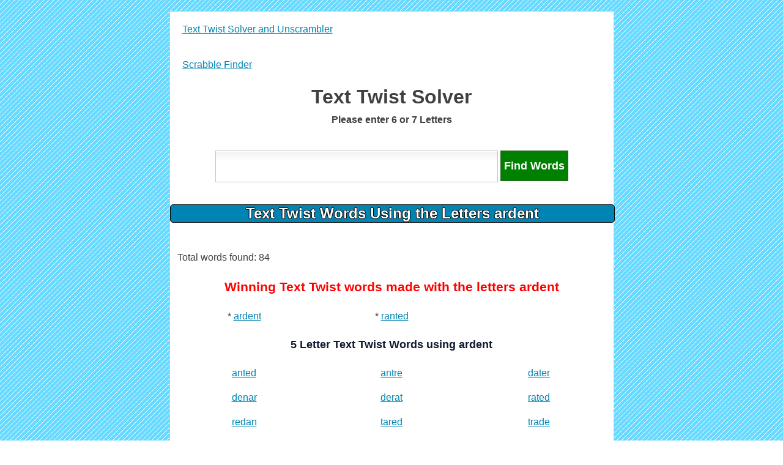

--- FILE ---
content_type: text/html; charset=UTF-8
request_url: http://www.texttwistfinder.com/text-twist-solver/ardent
body_size: 2385
content:


<!DOCTYPE html PUBLIC "-//W3C//DTD XHTML 1.0 Transitional//EN" "http://www.w3.org/TR/xhtml1/DTD/xhtml1-transitional.dtd">
<html xmlns="http://www.w3.org/1999/xhtml">
	<head>
	<link REL="SHORTCUT ICON" HREF="/img/favicon.ico"><script type="text/javascript">
													function SearchSite(){
													   		var ddl = document.getElementById("TextTwistSearch");
													    	var selectedVal = ddl.options[ddl.selectedIndex].value;
													
													   		window.location = '/text-twist-solver/' + document.getElementById("TextTwistSearch").value;
													 }
													 
													 var _gaq = _gaq || [];
													  _gaq.push(['_setAccount', 'UA-33258644-1']);
													  _gaq.push(['_setDomainName', 'texttwistfinder.com']);
													  _gaq.push(['_trackPageview']);

													  (function() {
														var ga = document.createElement('script'); ga.type = 'text/javascript'; ga.async = true;
														ga.src = ('https:' == document.location.protocol ? 'https://ssl' : 'http://www') + '.google-analytics.com/ga.js';
														var s = document.getElementsByTagName('script')[0]; s.parentNode.insertBefore(ga, s);
													  })();
												</script>	<meta http-equiv="Content-Type" content="text/html; charset=utf-8" />
	<meta name="description" content="Text Twist winning word for ardent, Win Text Twist with letters ardent, Winning words for Text Twist with the letters ardent, Text Twist and Super Text Twist Unscrambler" />	<meta name="keywords" content="Free Text Twist word finder for ardent, Text Twist Unscrambler for the letters ardent, Text Twist Word Unscrambler, Free Text Twist Solver, Scrabble solver, scrabble word finder, scrabble words finder, word finder, scrabble solver, scrabble cheat, scrabble finder, scrabble word generator, scrabble word builder, words with friends cheat, scrabble word finder, scrabblefinder, lexulous, anagram" />
	<title>ardent Text Twist Solver | Text Twist Unscramble ardent</title>	<link href="http://www.texttwistfinder.com/css/mainstyle.css" rel="stylesheet" type="text/css" /></head>
<body>
<br/>
	<div id="main">
		<a href = "/">
			<div id="main_header">
				Text Twist Solver and Unscrambler
				
				
			</div>
		</a>
		<a href = "http://www.allscrabblewords.com">
			<div id="main_header">
				Scrabble Finder
			</div>
		</a>
		
		<div id="page_title"><h1>Text Twist Solver<h1></div><div class='searchLabel'>Please enter 6 or 7 Letters</div>		<br/><br/>
		<div id="search_box"><center> <input type='text' class='search' maxlength = '8' name='TextTwistSearch' id='TextTwistSearch' /> <input type="button" value = "Find Words" class = "fb8" onclick="window.location = 'http://www.texttwistfinder.com/text-twist-solver/'+document.getElementById('TextTwistSearch').value;return false"/> 
								</center></div><br/>		<br/>
		<div><div id='sectionHeading'>Text Twist Words Using the Letters ardent</div></div>
		<br/><br/><table class='wordstable'><tr><td class='wordTableTitle' colspan = '3'>Total words found: 84</td></tr><tr><td class='wordTableTitle' colspan = '3'><div class='wordTableTitle'><h3 style="color:red;">Winning Text Twist words made with the letters ardent</h3></div></td></tr><tr><td class='wordstable'><center>* <a href="/text-twist-solver/ardent">ardent</a></center></td><td class='wordstable'><center>* <a href="/text-twist-solver/ranted">ranted</a></center></td></tr><tr><td class='wordTableTitle' colspan = '3'><div class='wordTableTitle'>5 Letter Text Twist Words using ardent</div></td></tr><tr><td class='wordstable'><center><a href="/text-twist-solver/anted">anted</a></center></td><td class='wordstable'><center><a href="/text-twist-solver/antre">antre</a></center></td><td class='wordstable'><center><a href="/text-twist-solver/dater">dater</a></center></td></tr><tr><td class='wordstable'><center><a href="/text-twist-solver/denar">denar</a></center></td><td class='wordstable'><center><a href="/text-twist-solver/derat">derat</a></center></td><td class='wordstable'><center><a href="/text-twist-solver/rated">rated</a></center></td></tr><tr><td class='wordstable'><center><a href="/text-twist-solver/redan">redan</a></center></td><td class='wordstable'><center><a href="/text-twist-solver/tared">tared</a></center></td><td class='wordstable'><center><a href="/text-twist-solver/trade">trade</a></center></td></tr><tr><td class='wordstable'><center><a href="/text-twist-solver/tread">tread</a></center></td><td class='wordstable'><center><a href="/text-twist-solver/trend">trend</a></center></td></tr><tr><td class='wordTableTitle' colspan = '3'><div class='wordTableTitle'>4 Letter Text Twist Words using ardent</div></td></tr><tr><td class='wordstable'><center><a href="/text-twist-solver/ante">ante</a></center></td><td class='wordstable'><center><a href="/text-twist-solver/dare">dare</a></center></td><td class='wordstable'><center><a href="/text-twist-solver/darn">darn</a></center></td></tr><tr><td class='wordstable'><center><a href="/text-twist-solver/dart">dart</a></center></td><td class='wordstable'><center><a href="/text-twist-solver/date">date</a></center></td><td class='wordstable'><center><a href="/text-twist-solver/dean">dean</a></center></td></tr><tr><td class='wordstable'><center><a href="/text-twist-solver/dear">dear</a></center></td><td class='wordstable'><center><a href="/text-twist-solver/dent">dent</a></center></td><td class='wordstable'><center><a href="/text-twist-solver/drat">drat</a></center></td></tr><tr><td class='wordstable'><center><a href="/text-twist-solver/earn">earn</a></center></td><td class='wordstable'><center><a href="/text-twist-solver/etna">etna</a></center></td><td class='wordstable'><center><a href="/text-twist-solver/nard">nard</a></center></td></tr><tr><td class='wordstable'><center><a href="/text-twist-solver/near">near</a></center></td><td class='wordstable'><center><a href="/text-twist-solver/neat">neat</a></center></td><td class='wordstable'><center><a href="/text-twist-solver/nerd">nerd</a></center></td></tr><tr><td class='wordstable'><center><a href="/text-twist-solver/rand">rand</a></center></td><td class='wordstable'><center><a href="/text-twist-solver/rant">rant</a></center></td><td class='wordstable'><center><a href="/text-twist-solver/rate">rate</a></center></td></tr><tr><td class='wordstable'><center><a href="/text-twist-solver/read">read</a></center></td><td class='wordstable'><center><a href="/text-twist-solver/rend">rend</a></center></td><td class='wordstable'><center><a href="/text-twist-solver/rent">rent</a></center></td></tr><tr><td class='wordstable'><center><a href="/text-twist-solver/tare">tare</a></center></td><td class='wordstable'><center><a href="/text-twist-solver/tarn">tarn</a></center></td><td class='wordstable'><center><a href="/text-twist-solver/tear">tear</a></center></td></tr><tr><td class='wordstable'><center><a href="/text-twist-solver/tend">tend</a></center></td><td class='wordstable'><center><a href="/text-twist-solver/tern">tern</a></center></td><td class='wordstable'><center><a href="/text-twist-solver/trad">trad</a></center></td></tr></tr><tr><td class='wordTableTitle' colspan = '3'><div class='wordTableTitle'>3 Letter Text Twist Words using ardent</div></td></tr><tr><td class='wordstable'><center><a href="/text-twist-solver/and">and</a></center></td><td class='wordstable'><center><a href="/text-twist-solver/ane">ane</a></center></td><td class='wordstable'><center><a href="/text-twist-solver/ant">ant</a></center></td></tr><tr><td class='wordstable'><center><a href="/text-twist-solver/are">are</a></center></td><td class='wordstable'><center><a href="/text-twist-solver/art">art</a></center></td><td class='wordstable'><center><a href="/text-twist-solver/ate">ate</a></center></td></tr><tr><td class='wordstable'><center><a href="/text-twist-solver/dan">dan</a></center></td><td class='wordstable'><center><a href="/text-twist-solver/den">den</a></center></td><td class='wordstable'><center><a href="/text-twist-solver/dna">dna</a></center></td></tr><tr><td class='wordstable'><center><a href="/text-twist-solver/ear">ear</a></center></td><td class='wordstable'><center><a href="/text-twist-solver/eat">eat</a></center></td><td class='wordstable'><center><a href="/text-twist-solver/end">end</a></center></td></tr><tr><td class='wordstable'><center><a href="/text-twist-solver/era">era</a></center></td><td class='wordstable'><center><a href="/text-twist-solver/ern">ern</a></center></td><td class='wordstable'><center><a href="/text-twist-solver/eta">eta</a></center></td></tr><tr><td class='wordstable'><center><a href="/text-twist-solver/nae">nae</a></center></td><td class='wordstable'><center><a href="/text-twist-solver/net">net</a></center></td><td class='wordstable'><center><a href="/text-twist-solver/rad">rad</a></center></td></tr><tr><td class='wordstable'><center><a href="/text-twist-solver/ran">ran</a></center></td><td class='wordstable'><center><a href="/text-twist-solver/rat">rat</a></center></td><td class='wordstable'><center><a href="/text-twist-solver/red">red</a></center></td></tr><tr><td class='wordstable'><center><a href="/text-twist-solver/ret">ret</a></center></td><td class='wordstable'><center><a href="/text-twist-solver/tad">tad</a></center></td><td class='wordstable'><center><a href="/text-twist-solver/tae">tae</a></center></td></tr><tr><td class='wordstable'><center><a href="/text-twist-solver/tan">tan</a></center></td><td class='wordstable'><center><a href="/text-twist-solver/tar">tar</a></center></td><td class='wordstable'><center><a href="/text-twist-solver/tea">tea</a></center></td></tr><tr><td class='wordstable'><center><a href="/text-twist-solver/ted">ted</a></center></td><td class='wordstable'><center><a href="/text-twist-solver/ten">ten</a></center></td><tr><td class='wordTableTitle' colspan = '3'><div class='wordTableTitle'>2 Letter Text Twist Words using ardent</div></td></tr><tr><td class='wordstable'><center><a href="/text-twist-solver/ad">ad</a></center></td><td class='wordstable'><center><a href="/text-twist-solver/ae">ae</a></center></td><td class='wordstable'><center><a href="/text-twist-solver/an">an</a></center></td></tr><tr><td class='wordstable'><center><a href="/text-twist-solver/ar">ar</a></center></td><td class='wordstable'><center><a href="/text-twist-solver/at">at</a></center></td><td class='wordstable'><center><a href="/text-twist-solver/da">da</a></center></td></tr><tr><td class='wordstable'><center><a href="/text-twist-solver/de">de</a></center></td><td class='wordstable'><center><a href="/text-twist-solver/ed">ed</a></center></td><td class='wordstable'><center><a href="/text-twist-solver/en">en</a></center></td></tr><tr><td class='wordstable'><center><a href="/text-twist-solver/er">er</a></center></td><td class='wordstable'><center><a href="/text-twist-solver/et">et</a></center></td><td class='wordstable'><center><a href="/text-twist-solver/na">na</a></center></td></tr><tr><td class='wordstable'><center><a href="/text-twist-solver/ne">ne</a></center></td><td class='wordstable'><center><a href="/text-twist-solver/re">re</a></center></td><td class='wordstable'><center><a href="/text-twist-solver/ta">ta</a></center></td></tr></table>				<table class="wordstable">
			<tr>
				<td class = "wordstable">
			Text Twist Finder is an anagram solver for games like Text Twist, Super Text Twist, Jumble, and other anagram based word games like Scrabble and Words With Friends. The Text Twist Finder will help you beat games and pass levels in Text Twist using 6 letters, Super Text Twist using 7 letters, and also in similar games like Anagram Twist for iPhone. Just enter 6 or 7 letters and Text Twist Finder will solve and unscramble the letters giving you the words you need to beat the levels. Enjoy this Text Twist Unscrambler.
				</td>
			</tr>
		</table>
		
			<br/><br/>
			<table class='wordstable'><tr><td class='wordstable' colspan = 1>Also check out <a href="http://www.allscrabblewords.com">Scrabble Word Lists</a> that will help you find the best Scrabble words based on your letters. </td></tr></table>			<br/><br/>
			<div width = "100%" class="copyright"><center>Text Twist is a registered trademark. Texttwistfinder.com is not affiliated with Text Twist. This site is for entertainment and informational purposes only.</center></div>			
	</div>
</body>
</html>